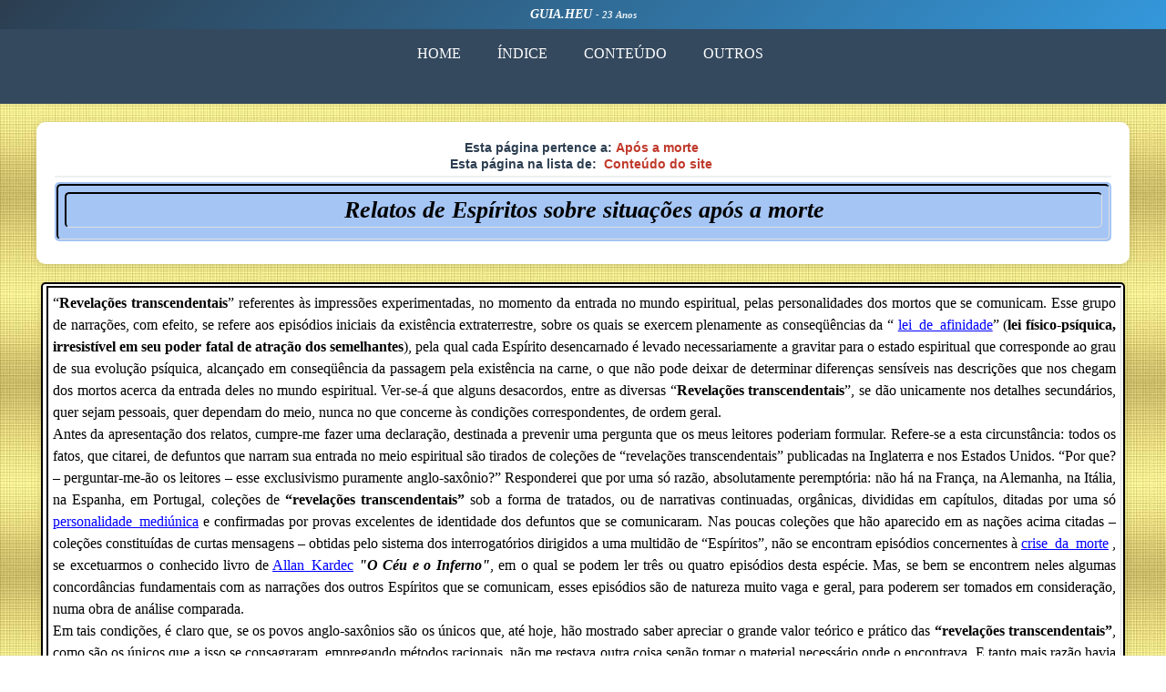

--- FILE ---
content_type: text/html
request_url: http://guia.heu.nom.br/relatos_dos_Espiritos.htm
body_size: 12053
content:
<!doctype html>
<html lang="pt-br">
<head>
<meta name="author" content="Marcos Jose Neto Andrade">
<meta name="description" content=""><!-- Adicione descrição da página-->
<meta http-equiv="content-language" content="pt-br">
<meta http-equiv="Content-Type" content="text/html; charset=windows-1252">
<meta charset="UTF-8">
<!-- Otimizar janela de visualização para dispositivos móveis-->
<meta name="viewport" content="width=device-width,initial-scale=1,minimum-scale=1,maximum-scale=1,user-sc…">
<meta name="keywords" CONTENT="instante, morte, relato, relatos, espíritos, espírito, espirito, espiritos">
<title>Relatos de Espíritos sobre situações após a morte</title>
<link href="Text_Verdana.css" rel="stylesheet" type="text/css">
<link href="Responsividade.css" rel="stylesheet" type="text/css">
<link href="Tabelas.css" rel="stylesheet" type="text/css"><style></style>
</head>
<body>
<!-- Header -->
<div class="header">
  <div class="container">
    <h1>GUIA.HEU <span class="years">- 23 Anos</span></h1></div>
</div>
<!-- Menu de navegação -->
<nav class="nav-menu">
  <ul class="nav-list">
    <li><a href="index.html">HOME</a></li>
    <li><a href="indice_alfabetico.htm">ÍNDICE</a></li>
    <li><a href="indice.htm">CONTEÚDO</a></li>
    <li><a href="outros.htm">OUTROS</a></li>
</ul><br>
</nav>
<!-- Informações da página -->
<div class="page-info">
  <div class="page-info-row"> <strong>Esta página pertence a:</strong><a href="apos_a_morte.htm">Após a morte</a>
</div><!--<th scope="col"><iframe src="http://www.facebook.com/plugins/like.php?href=http://www.guia.heu.nom.br/relatos_dos_Espiritos.htm" show_faces="no" scrolling="no" frameborder="0" style="border:none; width:100%; height:25px"></iframe></th>-->
<div class="page-info-row"> <strong>Esta página na lista de: </strong><a href="indice.htm#Relatos_dos_Espirtos" target="_self">Conteúdo do site</a></div>
  <div class="page-title"><table class="table-azul-titulo"><tr><th><table class="table-azul-titulo"><tr><th class="style24_ItalicN">Relatos de Espíritos sobre situações após a morte</th></tr></table></th></tr></table>
</div></div>
<!-- Conteúdo principal -->
<div class="main-content">
<table class="content-table_Principal">
<tr><td>
<div>“<b>Revelações  transcendentais</b>” referentes às impressões  experimentadas, no momento da entrada no mundo espiritual, pelas  personalidades dos mortos que se comunicam. Esse grupo de narrações, com efeito,  se refere aos episódios iniciais da existência  extraterrestre, sobre os quais se exercem plenamente as conseqüências  da “ <a href="simpatia_entre_espiritos.htm">lei_de_afinidade</a>” (<b>lei físico-psíquica, irresistível  em seu poder fatal de atração dos semelhantes</b>), pela qual cada Espírito  desencarnado é levado necessariamente a gravitar para o estado  espiritual que corresponde ao grau de sua evolução  psíquica, alcançado em conseqüência da  passagem pela existência na carne, o que não pode deixar  de determinar diferenças sensíveis nas descrições  que nos chegam dos mortos acerca da entrada deles no mundo  espiritual. Ver-se-á que alguns desacordos, entre as diversas “<b>Revelações  transcendentais</b>”, se dão unicamente nos detalhes secundários, quer sejam  pessoais, quer dependam do meio, nunca no que concerne às  condições correspondentes, de ordem geral.<br> Antes da apresentação dos relatos, cumpre-me fazer uma  declaração, destinada a prevenir uma pergunta que os  meus leitores poderiam formular. Refere-se a esta circunstância:  todos os fatos, que citarei, de defuntos que narram sua entrada no  meio espiritual são tirados de coleções de  “revelações transcendentais” publicadas na  Inglaterra e nos Estados Unidos. “Por que? – perguntar-me-ão  os leitores – esse exclusivismo puramente anglo-saxônio?”  Responderei que por uma só razão, absolutamente  peremptória: não há na França, na  Alemanha, na Itália, na Espanha, em Portugal, coleções  de <b>“revelações transcendentais”</b> sob a forma de  tratados, ou de narrativas continuadas, orgânicas, divididas em  capítulos, ditadas por uma só  <a href="e.htm">personalidade_mediúnica</a> e confirmadas por provas excelentes de identidade dos defuntos que se  comunicaram. Nas poucas coleções que hão  aparecido em as nações acima citadas – coleções  constituídas de curtas mensagens – obtidas pelo sistema dos  interrogatórios dirigidos a uma multidão de  “Espíritos”,  não se encontram episódios  concernentes à  <a href="crise_da_morte.html">crise_da_morte</a> , se excetuarmos o conhecido  livro de  <a href="allan_kardec.htm">Allan_Kardec</a> <b><em>"O Céu e o Inferno"</em></b>, em o qual se  podem ler três ou quatro episódios desta espécie.  Mas, se bem se encontrem neles algumas concordâncias  fundamentais com as narrações dos outros Espíritos  que se comunicam, esses episódios são de natureza muito  vaga e geral, para poderem ser tomados em consideração,  numa obra de análise comparada.<br>
 Em tais condições, é claro que, se os povos  anglo-saxônios são os únicos que, até  hoje, hão mostrado saber apreciar o grande valor teórico  e prático das <b>“revelações transcendentais”</b>,  como são os únicos que a isso se consagraram,  empregando métodos racionais, não me restava outra  coisa senão tomar o material necessário onde o  encontrava. E tanto mais razão havia para assim proceder,  propondo-me a escrever toda uma série de monografias  relativamente  às <b><em> concordâncias e aos desacordos</em></b> que os processos de análise comparada fazem ressaltar das  coleções de <b>“revelações  transcendentais”</b>, quanto é certo que não podia deixar  de principiar pelo princípio, isto é, pelo que os  mortos têm a dizer acerca da <b>crise da morte</b>.<a name="plano_espiritual"></a><a name="mundo_dos_espiritos" id="mundo_dos_espiritos"></a><br> Citarei alguns episódios tomados às obras dos  primeiros pesquisadores, a fim de fazer ressaltar que, desde o começo  do movimento espírita, se obtiveram mensagens mediúnicas  em que a existência e o  <a href="plano_espiritual.htm">meio_espirituais</a> são descritos  em termos idênticos aos das que se obtêm presentemente,  se bem a mentalidade dos  <a href="medium.htm">médiuns</a> fosse então dominada  pelas concepções tradicionais referentes ao  <a href="paraiso.htm">paraíso</a> e ao  <a href="inferno.htm">inferno</a> e, por conseguinte, pouco preparada para receber  mensagens de defuntos, afirmando que <b>omeio espiritualé o  meio terrestre espiritualizado.</b></p>
        
        <ul><br>
<li><a href="RelatoEspirito_JuizPeckam.htm">Relato do Espírito Peckam</a></li>
          <li><a href="RelatoEspiritoDaddy_UmHereticoNoParaiso.htm">Relato do Espírito Daddy - Um herético no paraíso</a></li>
          <li><a href="RelatoEspirito_HoraceAbrahamAckley.htm">Relato do Espírito Horace Abraham Ackley</a></li>
          <li><a href="RelatoEspirito_JimNolan.htm">Relato do Espírto Jim Nolan</a></li>
          <li><a href="RelatoEspirito_MissFeliciaScatcherd.htm">Relato do Espírito Miss Felicia Scatcher</a></li>
          <li><a href="RelatoEspirito_RodolfoValentino.htm">Relato do Espírito Rodolfo Valentino</a></li>
          <li><a href="RelatoEspirito_Tiny.htm">Relato do Espírito Tiny</a></li>
          <li><a href="RelatoEspirito_Will_IrmaoDaMedium.htm">Relato do Espírito Will - irmão da médium Mrs. Hope Hunter</a></li>
          <li><a href="RelatoEspirito_DorNosLeitosMortuarios.htm">Relato de Espírito sobre a dor nos leitos mortuários</a></li>
          <li><a href="RelatoSobreSubconscienteComunicabilidade.htm">Relato de Espírito sobre Subconsciente e a Comunicabilidade</a></li>
          <li><a href="RelatoEspirito_DeUmJovemSoldado.htm">Relato do Espírito de um jovem soldado</a></li>
          <li><a href="RelatoEspirito_Conhecida_da_Medium.htm">Relato do Espírito conhecido da médium Sra. E. B. Duffey</a></li>
          <li><a href="RelatoEspirito_Reprobos.htm">Relato de um Espírito réprobo</a></li>
          <li><a href="RelatoEspirito_Bom.htm">Relato de um Espírito bom</a></li>
          <li><a href="RelatoEspirito_Puro.htm">Relato de um Espírito puro</a></li>
</ul><br><p class="style_Verdana12pxC"><a href="bibliografia.htm#[106]">[106 - páginas 20 / 23]</a> <b>- Gênova, 9 de janeiro de 1862 - 24 de junho de 1943 -</b> <a href="ernesto_Bozzano.htm">Ernesto Bozzano</a><br>
</div>
<div>
<img src="images/LinhaHorizotalComSombra.gif" alt="Linha_H_Sombra" width="100%" height="30px">
<div class="divider-line_marron"></div><p class="style_Verdana16pxC"><a name="sofrimento_espiritual"></a><strong>Relato do Espírito Dimas</strong>
        Nosso dirigente percebeu-me o propósito e falou, bem humorado:<br>
 — Pode perguntar a <b>Dimas</b> o que você deseja saber.<br>
 Manifestei-lhe reconhecimento, enquanto o recém-liberto aquiescia,  bondoso, aos meus desejos.<br>
 — Sente, ainda, os fenômenos da dor  física? comecei.<br>
 — Guardo integral impressão do   <a href="corpo_fisico.htm">corpo</a> que acabei de deixar — respondeu ele, delicadamente.<br>
 — Noto, porém, que, <b>ao desejar permanecer  ao lado dos meus, e continuar onde sempre estive durante muitos anos, volto a  experimentar os padecimentos que sofri; entretanto, ao conformar-me com os  superiores desígnios, sinto-me logo mais leve e reconfortado</b>. Apesar da  reduzida fração de tempo em que me vejo desperto, já pude fazer semelhante  observação. (<b>Ver:</b> <a href="morte.htm">Sofrimento espiritual</a>)<br>
 — E os cinco sentidos?<br>
 — Tenho-os em função perfeita.<br>
 — Sente fome?<br>
 — Chego a notar o estômago vazio e  ficaria satisfeito se recebesse algo de comer, mas esse desejo não é incômodo  ou torturante.<br>
 — E sede?<br>
 — Sim, embora não sofra por isso.<br>
 Ia continuar o curioso inquérito, mas Jerônimo, sorridente, desarmou-me a  pesquisa, asseverando:<br>
 — Você pode intensificar o  relatório das impressões, quanto deseje, interessado em colaborar na criação  da técnica descritiva da morte, <b>certo, porém, de que não se verificam duas  desencarnações rigorosamente iguais</b>. O plano impressivo depende da posição  espiritual de cada um.</p> <p class="style_Verdana12pxC"><a href="bibliografia.htm#[40]">[40 - página 239]</a><br> <b>André Luiz</b> <br>
</div>
<div>
<img src="images/LinhaHorizotalComSombra.gif" alt="Linha_H_Sombra" width="100%" height="30px">
<div class="divider-line_marron"></div><p class="style_Verdana16pxC"><b>Outros relatos</b></p>
        <ul><br>
<li><a href="RelatoEspiritoGotuzo_daCasaTransitoriaFabiano.html">Relato do Espírito Gotuzo, da Casa Transitória Fabiano</a></li></ul><br>    </div>
</td></tr></table>
<img src="images/LinhaHorizotalComSombra.gif" alt="Linha_H_Sombra" width="100%" height="30px">
<div class="divider-line_marron"></div>
<p class="style_Verdana16pxCN">Páginas relacionadas:</p>
<table class="table-rel-pert">
<tr>
<td>
<ul><ul><li><a href="instante_da_morte.htm">Instante da morte</a></li>
          <li><a href="processus_pos_morte.htm">Processus pós morte</a></li>
</ul></ul></td></tr></table>
<div class="divider-line"></div>
<!-- Seção de amor -->
<div class="love-section">
    <div><img border="0" src="images/Amor_coracao.gif" allt="Amor_coracao" width="22" height="20"></div>
</div>  <!-- Seção informativa sobre crianças -->
  <div class="info-section"> <strong>Toda criança precisa de</strong>: <a href="amor.htm">Amor</a><strong>; </strong><a href="afeto.htm">Afeto</a><strong>; </strong><a href="educacao.htm">Educação</a><strong>; </strong><a href="saude.htm">Saúde</a><strong>; </strong><a href="esperanca.htm">Esperança</a><strong> e </strong><a href="fe.htm">Fé raciocinada</a> </div>
  <!-- Seção sobre desaparecidos -->
  <div class="info-section"> <a href="desaparecidos.htm">DESAPARECIDOS</a> <span class="missing-subtitle"><strong>(Crianças e Adolescentes)</strong></span> </div>
  <div class="divider-line"></div>

  <!-- Imagens do rodapé -->
  <div class="footer-images"> <a href="CartasDeCristo.htm"> <span class="img-images"><img src="images/CartasCristo_Rodape.jpg" alt="Cartas de Cristo"></span> </a>
</div>
</div>
</body>

</html>
